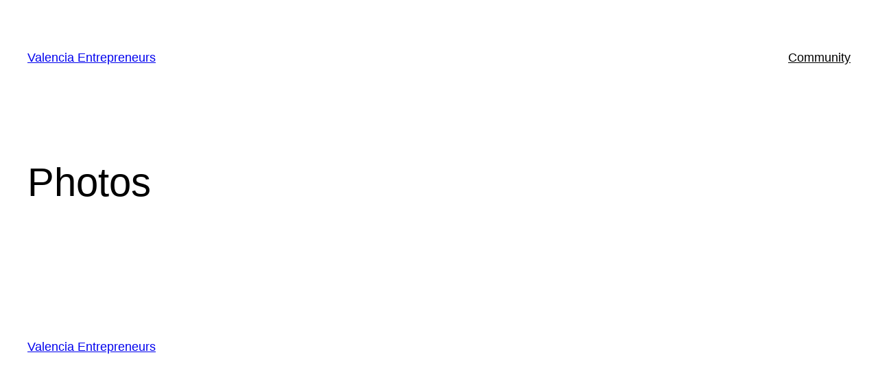

--- FILE ---
content_type: text/html; charset=utf-8
request_url: https://www.google.com/recaptcha/api2/anchor?ar=1&k=6Lcx3XkiAAAAAMYDjIfH2uhiJYd1X79PDen19WYy&co=aHR0cHM6Ly93d3cudmFsZW5jaWFlbnRyZXByZW5ldXJzLmNvbTo0NDM.&hl=en&v=PoyoqOPhxBO7pBk68S4YbpHZ&size=invisible&anchor-ms=20000&execute-ms=30000&cb=e9g5g7ysgcix
body_size: 48685
content:
<!DOCTYPE HTML><html dir="ltr" lang="en"><head><meta http-equiv="Content-Type" content="text/html; charset=UTF-8">
<meta http-equiv="X-UA-Compatible" content="IE=edge">
<title>reCAPTCHA</title>
<style type="text/css">
/* cyrillic-ext */
@font-face {
  font-family: 'Roboto';
  font-style: normal;
  font-weight: 400;
  font-stretch: 100%;
  src: url(//fonts.gstatic.com/s/roboto/v48/KFO7CnqEu92Fr1ME7kSn66aGLdTylUAMa3GUBHMdazTgWw.woff2) format('woff2');
  unicode-range: U+0460-052F, U+1C80-1C8A, U+20B4, U+2DE0-2DFF, U+A640-A69F, U+FE2E-FE2F;
}
/* cyrillic */
@font-face {
  font-family: 'Roboto';
  font-style: normal;
  font-weight: 400;
  font-stretch: 100%;
  src: url(//fonts.gstatic.com/s/roboto/v48/KFO7CnqEu92Fr1ME7kSn66aGLdTylUAMa3iUBHMdazTgWw.woff2) format('woff2');
  unicode-range: U+0301, U+0400-045F, U+0490-0491, U+04B0-04B1, U+2116;
}
/* greek-ext */
@font-face {
  font-family: 'Roboto';
  font-style: normal;
  font-weight: 400;
  font-stretch: 100%;
  src: url(//fonts.gstatic.com/s/roboto/v48/KFO7CnqEu92Fr1ME7kSn66aGLdTylUAMa3CUBHMdazTgWw.woff2) format('woff2');
  unicode-range: U+1F00-1FFF;
}
/* greek */
@font-face {
  font-family: 'Roboto';
  font-style: normal;
  font-weight: 400;
  font-stretch: 100%;
  src: url(//fonts.gstatic.com/s/roboto/v48/KFO7CnqEu92Fr1ME7kSn66aGLdTylUAMa3-UBHMdazTgWw.woff2) format('woff2');
  unicode-range: U+0370-0377, U+037A-037F, U+0384-038A, U+038C, U+038E-03A1, U+03A3-03FF;
}
/* math */
@font-face {
  font-family: 'Roboto';
  font-style: normal;
  font-weight: 400;
  font-stretch: 100%;
  src: url(//fonts.gstatic.com/s/roboto/v48/KFO7CnqEu92Fr1ME7kSn66aGLdTylUAMawCUBHMdazTgWw.woff2) format('woff2');
  unicode-range: U+0302-0303, U+0305, U+0307-0308, U+0310, U+0312, U+0315, U+031A, U+0326-0327, U+032C, U+032F-0330, U+0332-0333, U+0338, U+033A, U+0346, U+034D, U+0391-03A1, U+03A3-03A9, U+03B1-03C9, U+03D1, U+03D5-03D6, U+03F0-03F1, U+03F4-03F5, U+2016-2017, U+2034-2038, U+203C, U+2040, U+2043, U+2047, U+2050, U+2057, U+205F, U+2070-2071, U+2074-208E, U+2090-209C, U+20D0-20DC, U+20E1, U+20E5-20EF, U+2100-2112, U+2114-2115, U+2117-2121, U+2123-214F, U+2190, U+2192, U+2194-21AE, U+21B0-21E5, U+21F1-21F2, U+21F4-2211, U+2213-2214, U+2216-22FF, U+2308-230B, U+2310, U+2319, U+231C-2321, U+2336-237A, U+237C, U+2395, U+239B-23B7, U+23D0, U+23DC-23E1, U+2474-2475, U+25AF, U+25B3, U+25B7, U+25BD, U+25C1, U+25CA, U+25CC, U+25FB, U+266D-266F, U+27C0-27FF, U+2900-2AFF, U+2B0E-2B11, U+2B30-2B4C, U+2BFE, U+3030, U+FF5B, U+FF5D, U+1D400-1D7FF, U+1EE00-1EEFF;
}
/* symbols */
@font-face {
  font-family: 'Roboto';
  font-style: normal;
  font-weight: 400;
  font-stretch: 100%;
  src: url(//fonts.gstatic.com/s/roboto/v48/KFO7CnqEu92Fr1ME7kSn66aGLdTylUAMaxKUBHMdazTgWw.woff2) format('woff2');
  unicode-range: U+0001-000C, U+000E-001F, U+007F-009F, U+20DD-20E0, U+20E2-20E4, U+2150-218F, U+2190, U+2192, U+2194-2199, U+21AF, U+21E6-21F0, U+21F3, U+2218-2219, U+2299, U+22C4-22C6, U+2300-243F, U+2440-244A, U+2460-24FF, U+25A0-27BF, U+2800-28FF, U+2921-2922, U+2981, U+29BF, U+29EB, U+2B00-2BFF, U+4DC0-4DFF, U+FFF9-FFFB, U+10140-1018E, U+10190-1019C, U+101A0, U+101D0-101FD, U+102E0-102FB, U+10E60-10E7E, U+1D2C0-1D2D3, U+1D2E0-1D37F, U+1F000-1F0FF, U+1F100-1F1AD, U+1F1E6-1F1FF, U+1F30D-1F30F, U+1F315, U+1F31C, U+1F31E, U+1F320-1F32C, U+1F336, U+1F378, U+1F37D, U+1F382, U+1F393-1F39F, U+1F3A7-1F3A8, U+1F3AC-1F3AF, U+1F3C2, U+1F3C4-1F3C6, U+1F3CA-1F3CE, U+1F3D4-1F3E0, U+1F3ED, U+1F3F1-1F3F3, U+1F3F5-1F3F7, U+1F408, U+1F415, U+1F41F, U+1F426, U+1F43F, U+1F441-1F442, U+1F444, U+1F446-1F449, U+1F44C-1F44E, U+1F453, U+1F46A, U+1F47D, U+1F4A3, U+1F4B0, U+1F4B3, U+1F4B9, U+1F4BB, U+1F4BF, U+1F4C8-1F4CB, U+1F4D6, U+1F4DA, U+1F4DF, U+1F4E3-1F4E6, U+1F4EA-1F4ED, U+1F4F7, U+1F4F9-1F4FB, U+1F4FD-1F4FE, U+1F503, U+1F507-1F50B, U+1F50D, U+1F512-1F513, U+1F53E-1F54A, U+1F54F-1F5FA, U+1F610, U+1F650-1F67F, U+1F687, U+1F68D, U+1F691, U+1F694, U+1F698, U+1F6AD, U+1F6B2, U+1F6B9-1F6BA, U+1F6BC, U+1F6C6-1F6CF, U+1F6D3-1F6D7, U+1F6E0-1F6EA, U+1F6F0-1F6F3, U+1F6F7-1F6FC, U+1F700-1F7FF, U+1F800-1F80B, U+1F810-1F847, U+1F850-1F859, U+1F860-1F887, U+1F890-1F8AD, U+1F8B0-1F8BB, U+1F8C0-1F8C1, U+1F900-1F90B, U+1F93B, U+1F946, U+1F984, U+1F996, U+1F9E9, U+1FA00-1FA6F, U+1FA70-1FA7C, U+1FA80-1FA89, U+1FA8F-1FAC6, U+1FACE-1FADC, U+1FADF-1FAE9, U+1FAF0-1FAF8, U+1FB00-1FBFF;
}
/* vietnamese */
@font-face {
  font-family: 'Roboto';
  font-style: normal;
  font-weight: 400;
  font-stretch: 100%;
  src: url(//fonts.gstatic.com/s/roboto/v48/KFO7CnqEu92Fr1ME7kSn66aGLdTylUAMa3OUBHMdazTgWw.woff2) format('woff2');
  unicode-range: U+0102-0103, U+0110-0111, U+0128-0129, U+0168-0169, U+01A0-01A1, U+01AF-01B0, U+0300-0301, U+0303-0304, U+0308-0309, U+0323, U+0329, U+1EA0-1EF9, U+20AB;
}
/* latin-ext */
@font-face {
  font-family: 'Roboto';
  font-style: normal;
  font-weight: 400;
  font-stretch: 100%;
  src: url(//fonts.gstatic.com/s/roboto/v48/KFO7CnqEu92Fr1ME7kSn66aGLdTylUAMa3KUBHMdazTgWw.woff2) format('woff2');
  unicode-range: U+0100-02BA, U+02BD-02C5, U+02C7-02CC, U+02CE-02D7, U+02DD-02FF, U+0304, U+0308, U+0329, U+1D00-1DBF, U+1E00-1E9F, U+1EF2-1EFF, U+2020, U+20A0-20AB, U+20AD-20C0, U+2113, U+2C60-2C7F, U+A720-A7FF;
}
/* latin */
@font-face {
  font-family: 'Roboto';
  font-style: normal;
  font-weight: 400;
  font-stretch: 100%;
  src: url(//fonts.gstatic.com/s/roboto/v48/KFO7CnqEu92Fr1ME7kSn66aGLdTylUAMa3yUBHMdazQ.woff2) format('woff2');
  unicode-range: U+0000-00FF, U+0131, U+0152-0153, U+02BB-02BC, U+02C6, U+02DA, U+02DC, U+0304, U+0308, U+0329, U+2000-206F, U+20AC, U+2122, U+2191, U+2193, U+2212, U+2215, U+FEFF, U+FFFD;
}
/* cyrillic-ext */
@font-face {
  font-family: 'Roboto';
  font-style: normal;
  font-weight: 500;
  font-stretch: 100%;
  src: url(//fonts.gstatic.com/s/roboto/v48/KFO7CnqEu92Fr1ME7kSn66aGLdTylUAMa3GUBHMdazTgWw.woff2) format('woff2');
  unicode-range: U+0460-052F, U+1C80-1C8A, U+20B4, U+2DE0-2DFF, U+A640-A69F, U+FE2E-FE2F;
}
/* cyrillic */
@font-face {
  font-family: 'Roboto';
  font-style: normal;
  font-weight: 500;
  font-stretch: 100%;
  src: url(//fonts.gstatic.com/s/roboto/v48/KFO7CnqEu92Fr1ME7kSn66aGLdTylUAMa3iUBHMdazTgWw.woff2) format('woff2');
  unicode-range: U+0301, U+0400-045F, U+0490-0491, U+04B0-04B1, U+2116;
}
/* greek-ext */
@font-face {
  font-family: 'Roboto';
  font-style: normal;
  font-weight: 500;
  font-stretch: 100%;
  src: url(//fonts.gstatic.com/s/roboto/v48/KFO7CnqEu92Fr1ME7kSn66aGLdTylUAMa3CUBHMdazTgWw.woff2) format('woff2');
  unicode-range: U+1F00-1FFF;
}
/* greek */
@font-face {
  font-family: 'Roboto';
  font-style: normal;
  font-weight: 500;
  font-stretch: 100%;
  src: url(//fonts.gstatic.com/s/roboto/v48/KFO7CnqEu92Fr1ME7kSn66aGLdTylUAMa3-UBHMdazTgWw.woff2) format('woff2');
  unicode-range: U+0370-0377, U+037A-037F, U+0384-038A, U+038C, U+038E-03A1, U+03A3-03FF;
}
/* math */
@font-face {
  font-family: 'Roboto';
  font-style: normal;
  font-weight: 500;
  font-stretch: 100%;
  src: url(//fonts.gstatic.com/s/roboto/v48/KFO7CnqEu92Fr1ME7kSn66aGLdTylUAMawCUBHMdazTgWw.woff2) format('woff2');
  unicode-range: U+0302-0303, U+0305, U+0307-0308, U+0310, U+0312, U+0315, U+031A, U+0326-0327, U+032C, U+032F-0330, U+0332-0333, U+0338, U+033A, U+0346, U+034D, U+0391-03A1, U+03A3-03A9, U+03B1-03C9, U+03D1, U+03D5-03D6, U+03F0-03F1, U+03F4-03F5, U+2016-2017, U+2034-2038, U+203C, U+2040, U+2043, U+2047, U+2050, U+2057, U+205F, U+2070-2071, U+2074-208E, U+2090-209C, U+20D0-20DC, U+20E1, U+20E5-20EF, U+2100-2112, U+2114-2115, U+2117-2121, U+2123-214F, U+2190, U+2192, U+2194-21AE, U+21B0-21E5, U+21F1-21F2, U+21F4-2211, U+2213-2214, U+2216-22FF, U+2308-230B, U+2310, U+2319, U+231C-2321, U+2336-237A, U+237C, U+2395, U+239B-23B7, U+23D0, U+23DC-23E1, U+2474-2475, U+25AF, U+25B3, U+25B7, U+25BD, U+25C1, U+25CA, U+25CC, U+25FB, U+266D-266F, U+27C0-27FF, U+2900-2AFF, U+2B0E-2B11, U+2B30-2B4C, U+2BFE, U+3030, U+FF5B, U+FF5D, U+1D400-1D7FF, U+1EE00-1EEFF;
}
/* symbols */
@font-face {
  font-family: 'Roboto';
  font-style: normal;
  font-weight: 500;
  font-stretch: 100%;
  src: url(//fonts.gstatic.com/s/roboto/v48/KFO7CnqEu92Fr1ME7kSn66aGLdTylUAMaxKUBHMdazTgWw.woff2) format('woff2');
  unicode-range: U+0001-000C, U+000E-001F, U+007F-009F, U+20DD-20E0, U+20E2-20E4, U+2150-218F, U+2190, U+2192, U+2194-2199, U+21AF, U+21E6-21F0, U+21F3, U+2218-2219, U+2299, U+22C4-22C6, U+2300-243F, U+2440-244A, U+2460-24FF, U+25A0-27BF, U+2800-28FF, U+2921-2922, U+2981, U+29BF, U+29EB, U+2B00-2BFF, U+4DC0-4DFF, U+FFF9-FFFB, U+10140-1018E, U+10190-1019C, U+101A0, U+101D0-101FD, U+102E0-102FB, U+10E60-10E7E, U+1D2C0-1D2D3, U+1D2E0-1D37F, U+1F000-1F0FF, U+1F100-1F1AD, U+1F1E6-1F1FF, U+1F30D-1F30F, U+1F315, U+1F31C, U+1F31E, U+1F320-1F32C, U+1F336, U+1F378, U+1F37D, U+1F382, U+1F393-1F39F, U+1F3A7-1F3A8, U+1F3AC-1F3AF, U+1F3C2, U+1F3C4-1F3C6, U+1F3CA-1F3CE, U+1F3D4-1F3E0, U+1F3ED, U+1F3F1-1F3F3, U+1F3F5-1F3F7, U+1F408, U+1F415, U+1F41F, U+1F426, U+1F43F, U+1F441-1F442, U+1F444, U+1F446-1F449, U+1F44C-1F44E, U+1F453, U+1F46A, U+1F47D, U+1F4A3, U+1F4B0, U+1F4B3, U+1F4B9, U+1F4BB, U+1F4BF, U+1F4C8-1F4CB, U+1F4D6, U+1F4DA, U+1F4DF, U+1F4E3-1F4E6, U+1F4EA-1F4ED, U+1F4F7, U+1F4F9-1F4FB, U+1F4FD-1F4FE, U+1F503, U+1F507-1F50B, U+1F50D, U+1F512-1F513, U+1F53E-1F54A, U+1F54F-1F5FA, U+1F610, U+1F650-1F67F, U+1F687, U+1F68D, U+1F691, U+1F694, U+1F698, U+1F6AD, U+1F6B2, U+1F6B9-1F6BA, U+1F6BC, U+1F6C6-1F6CF, U+1F6D3-1F6D7, U+1F6E0-1F6EA, U+1F6F0-1F6F3, U+1F6F7-1F6FC, U+1F700-1F7FF, U+1F800-1F80B, U+1F810-1F847, U+1F850-1F859, U+1F860-1F887, U+1F890-1F8AD, U+1F8B0-1F8BB, U+1F8C0-1F8C1, U+1F900-1F90B, U+1F93B, U+1F946, U+1F984, U+1F996, U+1F9E9, U+1FA00-1FA6F, U+1FA70-1FA7C, U+1FA80-1FA89, U+1FA8F-1FAC6, U+1FACE-1FADC, U+1FADF-1FAE9, U+1FAF0-1FAF8, U+1FB00-1FBFF;
}
/* vietnamese */
@font-face {
  font-family: 'Roboto';
  font-style: normal;
  font-weight: 500;
  font-stretch: 100%;
  src: url(//fonts.gstatic.com/s/roboto/v48/KFO7CnqEu92Fr1ME7kSn66aGLdTylUAMa3OUBHMdazTgWw.woff2) format('woff2');
  unicode-range: U+0102-0103, U+0110-0111, U+0128-0129, U+0168-0169, U+01A0-01A1, U+01AF-01B0, U+0300-0301, U+0303-0304, U+0308-0309, U+0323, U+0329, U+1EA0-1EF9, U+20AB;
}
/* latin-ext */
@font-face {
  font-family: 'Roboto';
  font-style: normal;
  font-weight: 500;
  font-stretch: 100%;
  src: url(//fonts.gstatic.com/s/roboto/v48/KFO7CnqEu92Fr1ME7kSn66aGLdTylUAMa3KUBHMdazTgWw.woff2) format('woff2');
  unicode-range: U+0100-02BA, U+02BD-02C5, U+02C7-02CC, U+02CE-02D7, U+02DD-02FF, U+0304, U+0308, U+0329, U+1D00-1DBF, U+1E00-1E9F, U+1EF2-1EFF, U+2020, U+20A0-20AB, U+20AD-20C0, U+2113, U+2C60-2C7F, U+A720-A7FF;
}
/* latin */
@font-face {
  font-family: 'Roboto';
  font-style: normal;
  font-weight: 500;
  font-stretch: 100%;
  src: url(//fonts.gstatic.com/s/roboto/v48/KFO7CnqEu92Fr1ME7kSn66aGLdTylUAMa3yUBHMdazQ.woff2) format('woff2');
  unicode-range: U+0000-00FF, U+0131, U+0152-0153, U+02BB-02BC, U+02C6, U+02DA, U+02DC, U+0304, U+0308, U+0329, U+2000-206F, U+20AC, U+2122, U+2191, U+2193, U+2212, U+2215, U+FEFF, U+FFFD;
}
/* cyrillic-ext */
@font-face {
  font-family: 'Roboto';
  font-style: normal;
  font-weight: 900;
  font-stretch: 100%;
  src: url(//fonts.gstatic.com/s/roboto/v48/KFO7CnqEu92Fr1ME7kSn66aGLdTylUAMa3GUBHMdazTgWw.woff2) format('woff2');
  unicode-range: U+0460-052F, U+1C80-1C8A, U+20B4, U+2DE0-2DFF, U+A640-A69F, U+FE2E-FE2F;
}
/* cyrillic */
@font-face {
  font-family: 'Roboto';
  font-style: normal;
  font-weight: 900;
  font-stretch: 100%;
  src: url(//fonts.gstatic.com/s/roboto/v48/KFO7CnqEu92Fr1ME7kSn66aGLdTylUAMa3iUBHMdazTgWw.woff2) format('woff2');
  unicode-range: U+0301, U+0400-045F, U+0490-0491, U+04B0-04B1, U+2116;
}
/* greek-ext */
@font-face {
  font-family: 'Roboto';
  font-style: normal;
  font-weight: 900;
  font-stretch: 100%;
  src: url(//fonts.gstatic.com/s/roboto/v48/KFO7CnqEu92Fr1ME7kSn66aGLdTylUAMa3CUBHMdazTgWw.woff2) format('woff2');
  unicode-range: U+1F00-1FFF;
}
/* greek */
@font-face {
  font-family: 'Roboto';
  font-style: normal;
  font-weight: 900;
  font-stretch: 100%;
  src: url(//fonts.gstatic.com/s/roboto/v48/KFO7CnqEu92Fr1ME7kSn66aGLdTylUAMa3-UBHMdazTgWw.woff2) format('woff2');
  unicode-range: U+0370-0377, U+037A-037F, U+0384-038A, U+038C, U+038E-03A1, U+03A3-03FF;
}
/* math */
@font-face {
  font-family: 'Roboto';
  font-style: normal;
  font-weight: 900;
  font-stretch: 100%;
  src: url(//fonts.gstatic.com/s/roboto/v48/KFO7CnqEu92Fr1ME7kSn66aGLdTylUAMawCUBHMdazTgWw.woff2) format('woff2');
  unicode-range: U+0302-0303, U+0305, U+0307-0308, U+0310, U+0312, U+0315, U+031A, U+0326-0327, U+032C, U+032F-0330, U+0332-0333, U+0338, U+033A, U+0346, U+034D, U+0391-03A1, U+03A3-03A9, U+03B1-03C9, U+03D1, U+03D5-03D6, U+03F0-03F1, U+03F4-03F5, U+2016-2017, U+2034-2038, U+203C, U+2040, U+2043, U+2047, U+2050, U+2057, U+205F, U+2070-2071, U+2074-208E, U+2090-209C, U+20D0-20DC, U+20E1, U+20E5-20EF, U+2100-2112, U+2114-2115, U+2117-2121, U+2123-214F, U+2190, U+2192, U+2194-21AE, U+21B0-21E5, U+21F1-21F2, U+21F4-2211, U+2213-2214, U+2216-22FF, U+2308-230B, U+2310, U+2319, U+231C-2321, U+2336-237A, U+237C, U+2395, U+239B-23B7, U+23D0, U+23DC-23E1, U+2474-2475, U+25AF, U+25B3, U+25B7, U+25BD, U+25C1, U+25CA, U+25CC, U+25FB, U+266D-266F, U+27C0-27FF, U+2900-2AFF, U+2B0E-2B11, U+2B30-2B4C, U+2BFE, U+3030, U+FF5B, U+FF5D, U+1D400-1D7FF, U+1EE00-1EEFF;
}
/* symbols */
@font-face {
  font-family: 'Roboto';
  font-style: normal;
  font-weight: 900;
  font-stretch: 100%;
  src: url(//fonts.gstatic.com/s/roboto/v48/KFO7CnqEu92Fr1ME7kSn66aGLdTylUAMaxKUBHMdazTgWw.woff2) format('woff2');
  unicode-range: U+0001-000C, U+000E-001F, U+007F-009F, U+20DD-20E0, U+20E2-20E4, U+2150-218F, U+2190, U+2192, U+2194-2199, U+21AF, U+21E6-21F0, U+21F3, U+2218-2219, U+2299, U+22C4-22C6, U+2300-243F, U+2440-244A, U+2460-24FF, U+25A0-27BF, U+2800-28FF, U+2921-2922, U+2981, U+29BF, U+29EB, U+2B00-2BFF, U+4DC0-4DFF, U+FFF9-FFFB, U+10140-1018E, U+10190-1019C, U+101A0, U+101D0-101FD, U+102E0-102FB, U+10E60-10E7E, U+1D2C0-1D2D3, U+1D2E0-1D37F, U+1F000-1F0FF, U+1F100-1F1AD, U+1F1E6-1F1FF, U+1F30D-1F30F, U+1F315, U+1F31C, U+1F31E, U+1F320-1F32C, U+1F336, U+1F378, U+1F37D, U+1F382, U+1F393-1F39F, U+1F3A7-1F3A8, U+1F3AC-1F3AF, U+1F3C2, U+1F3C4-1F3C6, U+1F3CA-1F3CE, U+1F3D4-1F3E0, U+1F3ED, U+1F3F1-1F3F3, U+1F3F5-1F3F7, U+1F408, U+1F415, U+1F41F, U+1F426, U+1F43F, U+1F441-1F442, U+1F444, U+1F446-1F449, U+1F44C-1F44E, U+1F453, U+1F46A, U+1F47D, U+1F4A3, U+1F4B0, U+1F4B3, U+1F4B9, U+1F4BB, U+1F4BF, U+1F4C8-1F4CB, U+1F4D6, U+1F4DA, U+1F4DF, U+1F4E3-1F4E6, U+1F4EA-1F4ED, U+1F4F7, U+1F4F9-1F4FB, U+1F4FD-1F4FE, U+1F503, U+1F507-1F50B, U+1F50D, U+1F512-1F513, U+1F53E-1F54A, U+1F54F-1F5FA, U+1F610, U+1F650-1F67F, U+1F687, U+1F68D, U+1F691, U+1F694, U+1F698, U+1F6AD, U+1F6B2, U+1F6B9-1F6BA, U+1F6BC, U+1F6C6-1F6CF, U+1F6D3-1F6D7, U+1F6E0-1F6EA, U+1F6F0-1F6F3, U+1F6F7-1F6FC, U+1F700-1F7FF, U+1F800-1F80B, U+1F810-1F847, U+1F850-1F859, U+1F860-1F887, U+1F890-1F8AD, U+1F8B0-1F8BB, U+1F8C0-1F8C1, U+1F900-1F90B, U+1F93B, U+1F946, U+1F984, U+1F996, U+1F9E9, U+1FA00-1FA6F, U+1FA70-1FA7C, U+1FA80-1FA89, U+1FA8F-1FAC6, U+1FACE-1FADC, U+1FADF-1FAE9, U+1FAF0-1FAF8, U+1FB00-1FBFF;
}
/* vietnamese */
@font-face {
  font-family: 'Roboto';
  font-style: normal;
  font-weight: 900;
  font-stretch: 100%;
  src: url(//fonts.gstatic.com/s/roboto/v48/KFO7CnqEu92Fr1ME7kSn66aGLdTylUAMa3OUBHMdazTgWw.woff2) format('woff2');
  unicode-range: U+0102-0103, U+0110-0111, U+0128-0129, U+0168-0169, U+01A0-01A1, U+01AF-01B0, U+0300-0301, U+0303-0304, U+0308-0309, U+0323, U+0329, U+1EA0-1EF9, U+20AB;
}
/* latin-ext */
@font-face {
  font-family: 'Roboto';
  font-style: normal;
  font-weight: 900;
  font-stretch: 100%;
  src: url(//fonts.gstatic.com/s/roboto/v48/KFO7CnqEu92Fr1ME7kSn66aGLdTylUAMa3KUBHMdazTgWw.woff2) format('woff2');
  unicode-range: U+0100-02BA, U+02BD-02C5, U+02C7-02CC, U+02CE-02D7, U+02DD-02FF, U+0304, U+0308, U+0329, U+1D00-1DBF, U+1E00-1E9F, U+1EF2-1EFF, U+2020, U+20A0-20AB, U+20AD-20C0, U+2113, U+2C60-2C7F, U+A720-A7FF;
}
/* latin */
@font-face {
  font-family: 'Roboto';
  font-style: normal;
  font-weight: 900;
  font-stretch: 100%;
  src: url(//fonts.gstatic.com/s/roboto/v48/KFO7CnqEu92Fr1ME7kSn66aGLdTylUAMa3yUBHMdazQ.woff2) format('woff2');
  unicode-range: U+0000-00FF, U+0131, U+0152-0153, U+02BB-02BC, U+02C6, U+02DA, U+02DC, U+0304, U+0308, U+0329, U+2000-206F, U+20AC, U+2122, U+2191, U+2193, U+2212, U+2215, U+FEFF, U+FFFD;
}

</style>
<link rel="stylesheet" type="text/css" href="https://www.gstatic.com/recaptcha/releases/PoyoqOPhxBO7pBk68S4YbpHZ/styles__ltr.css">
<script nonce="qf9Rx0567PdRq3jDvqQcFQ" type="text/javascript">window['__recaptcha_api'] = 'https://www.google.com/recaptcha/api2/';</script>
<script type="text/javascript" src="https://www.gstatic.com/recaptcha/releases/PoyoqOPhxBO7pBk68S4YbpHZ/recaptcha__en.js" nonce="qf9Rx0567PdRq3jDvqQcFQ">
      
    </script></head>
<body><div id="rc-anchor-alert" class="rc-anchor-alert"></div>
<input type="hidden" id="recaptcha-token" value="[base64]">
<script type="text/javascript" nonce="qf9Rx0567PdRq3jDvqQcFQ">
      recaptcha.anchor.Main.init("[\x22ainput\x22,[\x22bgdata\x22,\x22\x22,\[base64]/[base64]/[base64]/ZyhXLGgpOnEoW04sMjEsbF0sVywwKSxoKSxmYWxzZSxmYWxzZSl9Y2F0Y2goayl7RygzNTgsVyk/[base64]/[base64]/[base64]/[base64]/[base64]/[base64]/[base64]/bmV3IEJbT10oRFswXSk6dz09Mj9uZXcgQltPXShEWzBdLERbMV0pOnc9PTM/bmV3IEJbT10oRFswXSxEWzFdLERbMl0pOnc9PTQ/[base64]/[base64]/[base64]/[base64]/[base64]\\u003d\x22,\[base64]\\u003d\x22,\x22Dn1Gw63Cr1NyVsK6QMOtfcKzN8KwYWPCuBTDjMOIHcKUKgTChWzDlcKJBcOhw7dpZcKcXcK1w5nCpMOwwqoBe8OAwq/[base64]/[base64]/H8OnwpLDhcO7w5AiwoVSw7g9LjnChcKOJcKOLMONQnDDpknDuMKfw6zDsUIfwq5Pw4vDqcOZwqhmwqHCscKoRcKlecKxIcKLaUnDgVNawrLDrWtHbTTCtcOgYn9TAsORMMKiw5JFXXvDn8KGO8OXQTfDkVXCgsKTw4LCtG1/[base64]/CrcO7w7XDncOlT8Knw5Qtw6taBsKdw6AFwpzDhiErX1opw4RDwqpSJhl5ScOSwobCg8KAw57CmSDDiRIkJMO9ecOCQMOLw4nCmMOTcS3Do2NYKyvDs8OWC8OuL0AVaMO/P1bDi8OQDsKUwqbCosOIJcKYw6LDhXTDkibCim/CuMOdw7XDvMKgM2M4HXtsMwzClMO5w5HCsMKEwpzDtcOLTsK7FyliM2MqwpwFU8ObIhHDl8KBwokOw6vChFAXwqXCt8K/wpvCmjvDn8OYw5fDscO9wo9ewpdsE8K7wo7DmMKYB8O/OMOUwo/CosO0MnnCuDzDlG3CoMOFw6pXGkpkK8O3wqwNLsKCwrzDpsOWfDzDi8OVTcOBwoPCpsKGQsKTDSgMVxLCl8OneMK1e0xpw6nCmSk+PsOrGDBywovDicOqYWHCj8KRw5R1N8KZfMO3woZHw4p/bcOlw4cDPDBWcQ1ONgbCpsKGN8KvDnXDtcKqAcKvZiUowrTCnsO2f8OBdCnDvcOrw488HsKSw5BRw4YPdTxBG8OuFHbDsyLCncOiH8OHLx/CicOEwppVwqgLwoXDnMOswp/CulUqw4MQwpkUaMOyCMOjexghCcKLw5XCpQh/SkzDpcK7U2hWKMK2fjMSw6x7eVTDucK5ccKFZwzDik3CmWwwCMOQwrgoczY0KnnDhcK5K0fCp8Ogwo5BC8KKwqTDisO5U8OhcMKXwq/ClMK7w47DrxFnw6TDiMK9csKLb8KeYcKDCUnCrEbDr8OhPMOJORYnwqVBw6nDvxbCulsnMMKAIH7CrXkpwp8fHm3DtiHCjnvCqnHDm8Kaw6vDqMOfwrjCkhTDpUXDlMOhwoJyB8KcwoIaw6jCs2NlwqALFifDuETDrcKhwp8HNG3ClS3DvsK0aG/DhmAoJgAUwr8wP8Kuw73CjMOBSsK/MhdwWgAawrZtw7jClMK5P303a8KAw5Mlw5lAbEAjPlnDqcK7cQs/WiTCnsORw5zDoE/CiMOXQjJ9XDfDvcOzAQnCv8Kswp/[base64]/CjsOCwp7DjsOlwrMhGFXCqHTDg8OdSmXDoMOmw43DgTvCvG/Ct8Klw54kY8OUD8O3w4HCt3XDnwpYw5zDvsKJb8KuwobDosOYwqckPMOvwonCosOqOsO1wpBYNMOWaRrDjMKiwpPDgTkfwqXDvcKMe1zDvnXDpcKpw6Rrw5t6P8KBw4hIW8OyZkrDmMKiH0vCq2vDhVx/b8OZcHTDjFzCrxTCi3zCgn3CgDkFZ8OWEcKDwqXDgcO2wqbDvDvCmRLCvmbDhcKjw6FbbyDDq2bDmUrCs8KMHsKqw7h5wp1zAsKdcV9/[base64]/[base64]/TMKDwrzDoXVFH8KpwrUFw4sIL1jCoFt6VWwNHjvCmkpJZybDui7Dm1EYw4HDilp4w5bCs8KPVVBjwobCiMKKw7Jkw68+w5p1W8O4wqHDtCfDpF7DplUdw6TDtmjDgcO+wpcqw7psYcKGwpLDj8OOw4Bdwppbw7bDsk/DgRhCX2rCsMOLw5zChsK6NsOawrzDmXvDh8O4T8KMAXkqw4vCq8OQIFAuZcKTXSsowrohwrxawoEZSMOxN3vCh8KYw5QqZsKgcDdQw6I4wrXDvDhPZ8KjL2jCpcOeFkrCh8KUCxJuwqUaw74gIMKvwqnCm8KxfMOWcCggw7DDtsO3w4glPMKkwpEJw5/Dgzxfc8OTeQLDisOqbhrDkzTDt3LCrcOqwpvDuMKoJgbCosONIjEjwp0EJxouwqIfT0TDnBXDqAJyaMOwQ8Kgw6PDpXXCqsKOw7XDvAXDqXXCqwXCmcKJwokzw7kmORkJGMKFw5TCgm/CpMKPwrbCizoNLE8DFgrCmXALw4HDsDo9w4FyJQfCncOpw73ChsOmR3bDuyjCvsKwOMOKEV0Lwp/DrsOTwqLCslAxGMOyJ8OfwpnCuk3CpCDDo3zChT3DiAh2FsKIClV+ZBMwwpcfaMOSw6x4asKibh0OdXfCnyvCisKyDQHCmSIkF8K5AUTDssOiC2rDmsOWT8OaBwg/w5rDhcO9Y2/[base64]/DvMK3wrw5w710wqDCsGJDY8KPP8K6UVvCnHQUwojDsMO8wr10wrsAVMOUw5QDw6kpwpgHacKUw6rCosKFFsO3LUnDjCtCwpvCmRrDo8K1w5USEsKjw5/Cg0sdHFTCqxh/ElDDr05Hw7PCr8OTw5d1bihJBsOAwqXCmsOoTMKewp1xw7ASPMOXwqgjFsKWVkwkCzBLwpTCucOawqzCsMOcFBwpwqEIUMKSdFDCi3TDpcKBwpATVn06wpZTw5l2DcO/NMOcw7IoUn5NZxnCssO2acOIQcKMGMKgw4I4wqkLwonDicK4w74ifDTCtcKnwow1P0HDjcO4w4LCr8Otw6J7wrNgSnbDglbDtRnCrcKEw5fCnj5cbcK1wqzDvTxAADnCkQoAwo9EEsKocltXaH7DiUJYw44HwrPDkhTDh3EYwpJQDFPCsWDCrMOCwqx/SUDCkcKswpXCpsKkw5s/UsKhThfCi8KNKVtAwqBPfT4xGMOMP8ORAGDDmikbYWPCrmprw45NZTrDmMO/CsOzwp/DhU7CqMOew4TCoMKfFxUpwpDClMKpw6BPwrhsCsKvD8OtKMOcw6ZwwrbDizvCr8OgOSjCr3fCisKDaBfDssOKRsO9w5rCr8KzwpQiwqkHaFLDssK8MTtBw4/CjyzCowPDm0kuTh9dwqrCpV8SIErDrGTDtsOfSAt0w4V7My5nasKZYsK/YHPCqiLDuMOQwrR8wrUecXZMw4oEw7jCgB3Cu0wmPcOvekwFwr8TPcKbNsK9w5rChzVOwrVRw6zCrXPCun/DhsOiC1nDtmPCgXRXw6gLejfDgMK7woAzCsOlwrnDiDLCkGPCghNTAMOZVMOFU8OOQQIbGWdowrUxw5bDhAM1PMOwwrbCs8OzwoY0fMO2G8Kxw4kDw5cxLsKGwr3DjRLDhzHCqMOeSRrCt8KUIMOjwq3CtU4dGGDDhCHCvcOJw6pROcOXA8K3wrBzw7Fsa0/Ci8OaFMKpFysCw5HDi1Z4w5p7d1vChx5cwrxywpIkw6dWf2XCiHXCjsOlwqDDp8Ozw6jCvR/CpsKywrlrw6pPwpUFesKMZ8OhRcKySzzDjsOtw5vDlEXCkMKtwoB/worCly3DjcK2woTCrsOWwpjChMK5dsKyKMO3QWgSwqUdw5x3K1HCqlPChT3CrsOsw5kITMOhVTEcwpdHCcORJ1Mcwp3ClsObw4XCu8KSw4AoSMOnwr/Dlx3Dj8OKAsOhPyrDocOFfybCi8Kcw4xywqjCucO7wrckMhnCscKIUTw0woHCsiJMw4jDsQdYV1N5w5ZNwp5hRsOeD1vCqV/Dm8O5wr3CoC9Bw7jCg8KjwoLCoMKdXsODQFTCucK/wrbCscOEw5BpwoPCoyZfRnFIwoHDhsOjAVoiPMKDwqdgUF/Ds8OdKmrDt0Rzwoxsw5V+w5ASNC8Sw7LDs8KTTCDDugkwwrvCuhByV8KJw6bCrcKHw7lKw6daU8O5KFnCoRTDiEsfPsKZwrElw6zDgCl+w4piSMK3w5bDvcKPLgrDh3NwwrvCn2tKw6lNRFfDpibCt8Kqw7fCp2XDhB7DhgtgTsK3wrzCrMKxw4/CvSAgw5jDmMOcLCfClsKkw4nCrcOadDELwpPCjC01PEshw5/DmMOewqTCmWxscVrDpQbCmsK2IcKeAVUiwrDDtcOmVcKjwrt0wqlBw6vDnxHClWkxYhnDpMK5JsKqw7AWw5rDjVTDjVwxw67CkWXCpsO2AV4UIiQZTWjCkSJ6wqDDjjbDhMOKw5HCtyTDksOcOcKDw5vDg8KWGMOsdmDDkHE/JsOfeGfCtMK0TcK0AMKvw4LCg8KNw40RwrvCuVfCsjBwXVcfd0jDpVrDosOYf8Orw6bChMKQw6fCksOwwr1bVEYJIkd2RileesOSwojDmgnDi1Fjwol5w6zChMOsw4QewqDCqMKpR1NGw6w8MsK/ZBLCpcOuAsKDOm9iw6/[base64]/w6RGAwstIDnCm8KBZT3ClcKwTsK5TcOTwrAXUcKgTkQ/w5XDtDTDtigCw6M/cR9gw5lGwqrDjXnDnxMoKlIow5nDg8OXwrQRwp44LsKvwoQiwpDCoMORw7TDmibDn8OIw7PChkMMOhrCjsOcw6VjX8O1w6ZFw5TCvihWwrFTSmQ/OMOfwq1jwo7Co8KGw7FgdcK8IcO+X8KSEUxrw6UPw6TCssOPw7LCr1zCvxhoYGgXw4TCiRQZw4p9NsKowp9aZ8OQCTlbW14sDcK5wqXCjykIJ8KMw5IjSsOLX8Kzwo/Dk3M/w5LCtMKFwrtMw5cjd8Oiwr7CsgzCi8OJwp3DuMOQA8KCcSfDnlTCmz7DicOawr7Cp8OiwpdUwqsuw6rDvk3CusO4wo3Ci0nDqcK5K18cwqUJwpltU8Kuw6UZXsKLwrfDkTbDtyTDlHICwpBswpTDpEnDncKhfMKJwq/[base64]/Dr8KDw7fDvl3DgCvDu8Odw7dPVzFnw6sjwrDDtsKew7IBwqLCkSM6worCk8ORIgZswpNuwrcmw7omwpETAcOHw6hPVkA4EUjCnkQ0H1cAwrrCgltkJkzDhjDDh8O9AMO0bQ7Ch3hTOsKuwr/CgSILw43CuATCnMOCc8K1FW4DAcOVwpYRw5BGN8KyGcK1YCDCr8OEFkoXw4PCuz1qI8OAw6XChMOPwpHDqcKkw6xew78Swr4Nw7Rqw4/[base64]/dV1Cw5cOKjYcZz3DslQPw4LDv8KBw47CpMOCcsOiOsOcw4dvwqBybXHCiT8ePXUZwrvDrgoHw4HDqsK9w7kSUwpzwqvCnMK6Yn/CucKeL8O9BiLDq2c6DhzDpcO/T29/TsKzHynDh8KdMMKRUQjDqk4yw7rDicO5McODwovDhibCocKqYGXCpWV3w7t2wqNGwqV4LsO/P0FQc2Yew50neR/DncKlbMODwpDDt8KzwoZ2G3fDplrDrX9efgfDj8OeN8KKwocWS8Ohd8KUGMKTwrsVChQ7R0DClMKXw5lpwovCn8Kow580woVhwpleEMK2wpA2AMKcwpcYWW/Dt0Z4LzfCkGbCgB47w53CvDjDs8K5w4/CthAWasKKWHIZdsKlQMOlwpHCksOww7Ugw6zCmsO4VmXDsGZpwqPDoXhXf8KYwq0FwpfCmQ7DnkF1RGRlw4LCmcKdw4J4wp55w5/DjsKPQBvDp8KYwrwxw4wVS8KDSxHCnsOBwpXCksOYwqHDpyYsw7jDkRUkwrgMXRzCgcK1JTNEAiM7M8OwRMOjQlx9OcKow4fDumktwoQmAXrDomlSwrzCmXbDgcOYcxZjw5LCgnhRwrPCqwRZQSPDhgvCmx3Ct8OQw7vDqsOVdGbDhQDDisOjCDtSw7XCs39Fwr0/SMKjKMOwbz5BwqofUsKYAmo6wqsGwp/DmMKNOMOHZRvCmS3Cj3fDi1HDgsOqw43DqsOVwrNICMOFPApOek0vPQbCnGPCnC/[base64]/[base64]/e8K+PBUpEVbDmMOvP018EkU2wqhCw40EBcOzw4Bsw5PDtmNEbXjCksKLwoUlwp0mGg08w6HDjsKUGsKfaCDDvMO9w7fChcKKw4vDpMKowoHChQrDncKJwr0HwqfDjcKXEHDCtA9WbMKEwrbDm8ONwoouw6tPcMOLw5F/GsKlRMOFwrvDgjEOwpTDicKHCcKSwqNLWm5LwqIww7/Ci8OTw7jCiA7ChMKhMTfDjMO3w5HDn0cVw4BywrJtCMOMw7YkwoHCiyMfeiFYwq/DnEnCvHgjw4Ivwr7DjcKwC8K9wp0Cw7lyUcOWw6FnwpwLw4HDjlbCjsKNw555BSZhwptfHwPCkW/Di1FAKwN4w5wXHWsEwqA5O8OZXMKmwoHDj0PDj8K1wr7Dm8Kuwpx5XQvCswJLwrEZMMOywq3DpVUiATvCn8KGDsKzdRoCw6jCi33Cm0x4wo1Kw7HCocO6F2psfEMOX8O/[base64]/CgMOFw5/DtcKTNGEpSsOGwonCozPCssOXFXcFw5wkwofChkXDrCM8V8OFw4bCgMOZEn3Dm8Kkbj/[base64]/wrknw6YsO2vDpsOxa8Ogwr3CtMOHwrILwphQZDAnURBABlPCozM1U8Oswq/CviMvFQTDnTACdcKuwqjDoMKXdsOEw4xXw5oAwrfCojJiw4RUCA5KfyNaF8OiFcKDwqY4w7rDo8Ktw7oMKsKOwoIcLMKvw4NwJw0BwrM9w5fCiMOTF8OqwrXDisOCw6bCpMONeHArDCjCuTh/[base64]/CvzJFw7fClMKgwqgCwrFrw7w8wrc5aMKEwrXCj8O7w5wpDBJmcsKLUETCksKhXcKjw7htw5cdw5sNXEg/w6XCtMOkw6LCsk0Aw7khwoFVw4Rzw4/CmBHDvxPCqMKEERPCisOhI1bDt8KEbDfDtcOrM2dsfy9iwq7Dmk45wrQZwrRjw7ZZw65SMSjCknwVHcOfw7/CscOOeMOpfxDDoVkgw7k9w4jCnMO2dBl8w5zDm8OsEmzDhsKsw43CtnbDu8Kuwp8VP8Kxw4pbZHzDt8KXw4TDhz7CjA7DkMOLAFjCssOfX3DDvcKSw5YdwrHDnCxEwpTDpl3Cuh/Dl8OLw7DDr0I+wqHDj8Kewq7DulDCssKow4XDqMOXd8K0Fx4PBsOnWkofEnokw51vwpjCqz/ClXrChcOeURjCug3CnMOGVcK7worCvMKqw7Qiw47Cu1DCtlppe0oew6TDkRnDisOtw7XCq8KGacOVw4gaJ1dUwrV1QUF1UxppH8KtGwvDtMOKNCAlw5M2w7/DgcOOSMKeTGXCumpBwrARPEvDrVwFSMKMwqHDr2jCkGpkWsO0eSV/wpTDr2kCw5ovR8K8wrnCmcOhJMOTw6fCpFPDoDNow6lxwrDDp8O1wrZvA8Kxw4rDg8Krw6YwKsKFasOlJ33CkTnCosKow4VyR8O6bsK2w6cHIcKFw5/CqAYywqXDtC3DnEE6HzkRwrp1asKaw53CvEzCk8KAwqnDlgQoF8OfT8KfF3bDkxXChTIWWQrDsVBFMMO/[base64]/wqbDvEcoHMOiUW4ZNMO3FSXCvMObe8KDR8K9KFbCnyXCn8KlJXo/TwZZwoYyVgFCw5rCuy3ClhHDiCXCnCgqMsOmHjIHw4Zqw4vDicK3w4bDjsKTbTlZw57Dni5Yw70jah5kfRbCiUPClFPCl8O6wqI+w4TDt8O/w7tMPyg4EMOEw73ClwDDm03CkcO/M8KhwqHCikbCu8KTY8Kvw6kNARB1IMO2w7t1diHDjcO4UcKVw6DDmTc7XC7Dtz8Twolsw4nDh1XCrAEfwqXDscK+w60Xwq/Do149OcOpX00bw59XFMK5YgvCs8KSJifDg1MzwrVqRcKDBsOuwpg/asKkDQPCnG4Kw6Ujw6gtTzZqesKBQ8Kmwot3RsKMb8O1RmB2wo/DgkTClcOOwqZANm04bxM7w6vDkcOzw5LCncOqWkLDpURHSMK+wpwiRcOBw6PChRY9w7vCqcKvFSNdwpspVsO1C8KUwqlSdGbDsXleRcO3GAbCp8KHHsKZSHHCg2rDkMOVJD5Ww4t1wo/CpxHCmQjCoTrCtsOVwq7CjMODOMOzw7IdEcOrw69Iwr9SccKyNHDCqSgZwqzDmMKAw4XDs23CrEbCsCgYKMOrZsKgVjzDjMOBw79Ww6M/fCPCkTzCn8OywpbCssOVwq7DusOAwqnCq1rDogQsEzfCoABhw6bDosOXNDoAHlYow7TCvsO2woAoU8KvHsONAE1HwoTDrcOQw5vCtMKtSR7CvsKEw7plw4HCgREdDcK6w4IxH0bDqcK1CMKkZArCtTohFx5GVMOwW8KpwpoWFcO8wp/CpB5Cw6nDuMKFw7nDo8KEwrPCl8KBd8KFecOCw6dUccKPw5leM8K4w4rChsKEXMOewoMwM8KswplLwpvCkcKCJcObBn/Dmzo1JMK+w5kRw6Rbw6xEwrtywqDCgDJzQcKxGMOpwpwDw5DDlMO2CcKeRS3DusKJw7DDicO0w70GOsOYw5rDnRBdHcOcwrF7Sy5ELMOrwolyPShEwq81wpJBwovDjcK5w6tWwrJmw4jCvXlRXMKjwqbCmsKDw6XCjAHCtcKTakwjw6ZiLcKkwrAMKH/[base64]/[base64]/[base64]/DmsK4w4URMWUZGcKnw5fDvMOow6vDscOYwpvCo1clcMOBw4V/w4jDisKCA1JwwoXDqkg/[base64]/[base64]/Ds8Kjw63CqkfCksOLFxEzWU3DjMKiw5bDjsKJQ8OVA8KKw6DCgWnDj8K2OxLCgcKMA8O9wqTDp8OPaAHCh2/Dk3HDo8OBYcOpNcOZS8Ogw5QjK8OPw7zCpsO9YnTCoi4gw7TCsG8lw5FRwozCvcODw7QRPsK1wr3DtRHCrXvDtMOXcWB9YMKqw5rDn8K9SlhBw4rDlMKww4VlM8Oew6bDvlhJw6HDmQ8XworDlzIYwqBWHsKLwoQlw4lYVcOhZkXClCpNJ8K/wq/Cp8O1w5vDkMOAw5BmQRHCg8OOwrfChRdve8Obw7FZTcOGw719TsObw4fDgQpnw7NwwonCmTl2f8OQwpbDgMO5KcKOwpfDlcKiQ8KtwrvCsRR+HUI5VhXChcO0w4hlMMKmNhxMwrLDtmXDuRjDtmAcZcKzwoweUsKUwqs9w7PDhMOYG1vCsMKJV2TDpW/CsMOnK8ONw4vCl3gxwpHCpcONw7HCh8OpwpLChFkeRcOwOXR6w5PCrcKlwoTDlsOOw4DDmMKkwoAxw6p1UsKhw7TCiTUwdUQNw7QnWcK4wp3DksK/w7F7wqXCm8KTacOswonDsMOFFnDCmcKewr05wo0twowFJ3sowqkwDm0ee8KmSSzCs1I5NCNXw5bDncKcasObBMKLwr8Gw751wrHChMK5wrfCrsKREQnDrnbDmDZQWyrCoMKjwptgRj96w7HCg1V1wrnCisKzCMOowrUbwqFdwpBwwq11wrXDkhTCvH7DqT/DmwDCvTdYJsOfK8KiclnDgBLDli4OCsK4wovCrMKOw5IUWsOnKsOpwpHCuMKuNGXDmcODwqYTwq1dw5PCssOLMH/CkcKYVMOtw4DCncOOw7kSwrwUPwfDpsKbdVDCjjbChWg9fBhffMOAwrXCk0VUKGTDoMKiL8OHPsOXECszShkwDQ/Cl0fDicKrw5rDncKRwrNuwqLDsjPCnCvCnzfCrMOKw43CssO9wqQ+wpEDEzpVM19Sw5rDgXDDsyrClQHCv8KIDwFjWk9uwrYdwqdyYcKCw5RUeGDCgcKTw6LCgMK8bcOxR8KFw6XClcKVwpfDrwfCj8Odw77Cj8KzQUYbwo3CosO7wq/CgSxiw4jCh8K5w6jCjj8uw44yOcKBfRfCjsKZw50Ma8OlD1jDg2J5KkR8ZcKHw5oGCyDDiyzCs3hgI21cFhHDjsKqw5/DolPChTdwSgBnwpElFnAowrbCncKBwodcw51Xw4/DvsKewoMnw4MWwoDDjA7CtzrCm8KJwofDqjPCvmzDnsKfwrslwoUDwrVbLcOWwrHDpDVbU8K0wpY+TsOSJMOnTsKrdyddGsKFKsKSQ30lcHdlw5hMw6nCkUZibMO4WB0Fw6QvDnDCuj/DgsOtwrkgwpDCsMKpwqnDkVfDimcxwroHecO5w69vw6HDosOsTMKuw7jCvCQmw5wUNcOTw6gjZ1sUw6/DpMKPJ8ODw4A6GiLCnMK7VcK1w5LDv8O2w7Z8V8OSwoLCpMKEV8KcRw7DisKrwqnCqBrDuBrClMKOwoLCo8K3d8O+wp3CocO/NnrCkE3DiTHDmsOWwoYdwpnDuxUyw7FnwrdSGcKjwpHCqQXDusKKP8ObJz1BCcKPGA7CvsOJEiY3BMKcL8KJwpdowpLCjTJDH8KdwodtbTvDgMKfw63DhsKYwrdiw7LCvU4rAcKZw6Vqfj/[base64]/[base64]/DjTzDrMOaYsKQNMKoADJxw6LCjlbCs8O2OMK+McKGEzR2ccKLWMKwWCvDvllQBMKqwq3DqcOPw77CvGUnw6Mpw7EEw55Zwp3CvTTDmz8hwojDnwnCr8OOYB4Cw5pdwqI3wq8NO8KAwrI1E8KXwoPChsKjfMKFcQh/[base64]/CtsK2H8KOEQfDrSzChS82SC/Dp8KEecKzXsOZwqLDlR3DlRZmw4LDtCvCvcKMw7ARf8Ojw5tPwow2wrnDi8OFw6fDisKAPsOPaQoLAMKEIn4cfcKSw5bDrxjCl8O/wr7ClsOAKDvCgBE4AMOYMDvDh8OIFMOSXF/Ct8O1H8O+OMKFwqfDuitew6wxwp/CicO+wpJtOx3DjMOAwq8xCTIrw59RIMOGBCbDicO+dHxpw6bCinIKacOFZjTCjsOdw4/CrVzCq3DCgcKgwqPDu1VUF8KyP3PCsk/[base64]/w7PDkcKrVsOCwrppwpF/A8OpGcKHTHbCnEbDqMKtesOiNMKvwoliw7JoHcOFw5k0wrZ3w5wqGcKAw5rCkMOHc0spw74WwprDoMOQY8Osw73Dl8KgwrdHwr3DqMKew7HDo8OQMAkCwolcw6ceKjtuw4diDsO9MsKWwoRRwrFmw6zCssOKwo95KcOQwpnClcKQGWrDncKvZh1lw7JkBGvCvcOxN8O/woDCqsK4w5/CtS0Gw7jDoMKrwrAmwrvCuCTChsKbw4jCgMKzw7QWXx/DpmVOX8OIZcKaL8KmP8OyEMOVw51fDxTDncKBfMOHAnVnF8K0w5cWw63ChMK7wrgjw5zDuMOrw6rDtXR8VzBzcDNtJzvDnMOPw7jCmcOrTA5cCT/CoMKYIC51w51XYkxhw6NjfS5LCMKpwr7CqSkRbMOxZMO5XMKgw4xxw7fDpTNYw6PDpsO2TcKjN8KeKcODwrwCGD7CsEHCosOhVMOzEQPDmUMIGjxnwrIEw63DrsKVw45RfsOewpRTw53CkAhowoXDmALDvcO1OwlewrteLUZTwqnCjj/[base64]/[base64]/Cv3UHw5lrfCvCjMO2ScKFw43CqsKAw7PCtmIPB8KpQT/Dj8K7w5jCkCjCpi3CiMOgRcOqSMKDw5p+wqDCqzBZGWonw7hkwo5dBWhjX194w4pJw75Sw4/Du3UxHXzCrcO0w755w7o0w47CtMK6wp/DqsKcT8ORXCVSw4QDwqo+w5BVwoUlwpXDtwDCkG/[base64]/Co3vDucK7M8O6w7/CjUAvwq7Cm1XDpF8Ic2vDpxJvw7NFLcO/wrxzw41kwoV+w5J8wrQVNcKZw4BJw5zCvTVgCCDDkcOFTcO0IcKcwpMFH8KoenDCoAYwwonCsWjDqk5dw7Rtw6VQXx87FF/DsmvDi8KLBsOuDTHDncK0w7N9Hxhew5PCusKva3/[base64]/CvRFIwpXCkkHCs8Okw5jCkyhNF8OmdcO4wqxiZMKPwqBAT8Kvw5zCig9yMzglIRLDrkl5w5ctRW0ARx47w4sOwojDpwNkLMOBbEbDriLCi3/DhMKMd8Kaw5JeXjUXwroJQEw7V8OkSm02w47DnRR5wr5PR8KMFwsBEsOrw53DqMOOw5bDosOCc8Oawr4iWsKHw7PDm8O0w5DDsWQWVEXCsBo6wpPDlz7CtB4Sw4U3GsO6wpfDqMOsw7HDksOcK3TDrRgfw4HCrsO5J8OvwqoVw57CmFPDm3/DgFzCqV1ueMOpZTjDrSxpw5vDoH9mwr5+w40NEVjDuMOUB8KaX8KrSsOQRMKnSMOfeABzPcOEe8K+S2IKw63ClT7CuXTCgjnChEXDmUtKw5MGG8OqaFEIwrPDowU5KGnCs38cwqvDjmfDosKbw7rDoWRcw4jCrSY/wobCicOCwqnDhMKPBEHCsMKoDjwlwpsEwpJBw6DDrWXCqWXDpXFSf8KLw5IUN8Kjw7YgT3bCm8ONPipmM8KKw7jDuxnCkgdJF2xlw5XDq8OdPsKewphNwo9zwrA+w5RTW8Kjw6jDv8OXLTrDosO+wo/Co8OkNkTDrsKLwq/CnxDDj2bDusOcRBt5a8KWw5Rjw5vDokTDlMObKcKqXTDDlWrDnsKEFsOuDUslw4gddsOLwrInJcKnAxoHwq3Cl8OTwphiwrUcSV3DpV8Mwr3DhMKWw7HDh8OewooZES3CkcKjKHcpwojDjsKAHzoXN8KYwpbCgQzCksO0WmQewpbCvcK/IMOOZmbCucOww6nDtsK+w63DgEBzw755Wx9Iw4VIDFo6GyHDkcOADVjCg0LCrUjDl8OhJkvCgMKhLBTCu3/CniECIsOWwo3CjEzDukwRIFjDiEnDlMKDw7kXXUYUTsKfXMKvwqHCg8OMYyLDoBnDv8OOFMOZw5TDvMKEfnbDsVnDmydQwozCq8OuPMOaZDhIQmfCo8KCK8OBN8K7SXHCo8KxAMKpAR/DlyfDtcODNcK/wqRXwpTCkcKXw4TDkg4YEVDDt08VwpbCtsKIQ8KSwqbDigjCmcKuwrrCkMKnCmLCpcKUP0sbw78zGlLCrcOKw6/DicOvMGVTw4kJw7DCnnV+w4IAdGvCrQhgw4/[base64]/wp7Dp3QULsKsH8O4w5DDrjTDmsK3w7xBD8Oqw57DmTAuwqnCmMOKw6E8WyRNKsKAcxHCsnEhwr16w6nCoS3Cgl3DosK9wpU/wpjDkFHCpcKUw7TCmSbDtMK1bMOFw4wJVE/CrsKpfjEpwqZhw5zCgcKpw4HDgsO4dMKewqZRfCfDssO+S8KBacOfXsOOwozCnwDCi8Kdw5jCg1ZVN0MPw5hOTwHCocKqF28xG30bwrRXw6zCisO/[base64]/DtMOOSsKvw5vCmSXCjCAjK8OPwqw9w64AaMKjwrlMUsKYw6LCiStoMx7DkQsNYXZww5zCgXHDmsK9w5rDo0VoPsKdQUTCjnDDvg/DjiHDjk/DlMKaw5rDtSBfwoo7DsOCwpfCoE7CoMO6XsKfw4fDqQtgYGLCnMKGwr7DlXJXEn7CqsOSJcKmw7AtwpzDq8KgWEnCr17DpRHCh8KcwqHCv35QU8OtMsOuKcKjwqJsw4PCmyDDq8OCw5UEXMOyUMK5Q8OOfsKgw4kBw7lswrsoWsK9w6fCkcOaw6ZRwq/CpcOkw6ZRwrE5wrw/w7/Dgl1Jw6Afw6rDtcKJwoTCuy3CiUrCqgvDgTnDjsOLwqHDtMKYwpFmDQkiD25hTDDCqxXDp8Oow4/DvsKdecKBw5hAESXCumUiFCXDqHZifsO5FcKNIzfCnljCsQzClVLDjR3CvsO9IlRXw63DgMOfIV3Cq8KtL8Oxwo5xwrbDt8Oywp3CpsKUw7PCssOIBsKuC33DisKKEFMfw4fCnHvDl8O8VcKwwoRfw5PCm8Oqw6B/wqfDl1VKGcOfw6VMFmURe109ciE8B8Oaw6VxVRvCvnLCsw5jHz7CosKhw6JBDisxw5YEGUgkElB2w6V5w5dUwqkHwrvDphbDi1bCrBjCpD7DkHpiFDg6eWXCizF/HMOVwqfDpX/[base64]/w57Cq0fDlMKew6/DvQTCgMOswqfDtnPDmcKxbxDCrsKxwoTDqmbDrCbDuxsPw6p7FcOLUcOWwrDDgjfCvcOrw6twb8KlwprClcKdUEAbwqfDlG/ClMKuwrkzwpsaO8KFAMKJLMOoWQs1wot5CsK3w6vCrVDCnT5Aw4bCrsKDFcOIw7pua8OvZHgmwqZswoISPcKeT8KIWMKbajV2wr/ChsOBBB4cZFt3JEBfNlvDgmNfB8OjfMKowqHDo8KlPwZXYcOzPD0jccKNw5zDqTtRwrlXZzTCjUhxfkLDhcOaw6LCvMKlA1bCjXRaY0nCr1DDusKrYXrChE89woPCg8Kxw4/[base64]/[base64]/DmcObw7sZSTslT8KQw6gzRWFPNgNzJlrDicKMwotFCsKyw5kCU8KAVWjCnwPCpcKVwpvCpF4Xw57DpiplFMKLw5/[base64]/DkMOWw73Cn07CqMKjw6fCtFnDpsOHdcKSw5HCi8OOZTZ/w4rDlsOtWQLDrEZ2w5HDk1EewpYhAFvDljhdw5kQKgfDmlPDiGHCoxtDAVw0OsOsw516LMKUCmjDicKVwo/Cq8OfU8Ota8Klw73DhSjDocOpamYsw4HDrD3DusKET8O1FsOxwrHDssKXLsK8w5/CscObacOXw63CucK7wrDCncOYADcFw6zDrDzDl8KCw5tiYcKkw61GXsOxXMOEFhzDqcOJJMOxLcOTwq4UHsOUwpXDtzdIwqhOUSgdVcKtDDbCsgATQsKZH8Otw7jDoHTChX7Dkzouw53CtE8KwovCiDl6HBHDpcOow4skw5FlGDjCiEliwpXCqFsSF2PDu8OJw7/DmipuZ8KCw7kow6LChMOfwq3CqsOXbsKgw6ZFP8O4bMObMsOhESkKwqvDn8O6bcOkfERZV8OORy/Dq8ORwo4EYhjCkFzCv2bDpcOpw73DpFrCtwrCrcKVwqM7wqwCwpkjwrDCq8K4wrbCuzxTw6N+ZH/[base64]/MxvCt8K5w5Qlw7wpRT7Ds8KRbRzCkFFPw4HDmsKhcsK6wqPCmmMDw4HDh8K4XsKaHcOFwpsyIWnChzAyaUdNwq/CszM/FsKfw5HCjGbDj8OGwrQqOivCjUvCg8OUwoN2CXp2wrAFTHjCiBTCtsOFfQ4awqzDjjs4c3EKdWU4Zk/Ctz9VwoIUw6xYcsKDw44obMOdV8KtwpJVw7UnYFZQw5jDqVhMw6BbIcONw7YSwofDuVDCnT8mdcOpw5BqwoFQGsKXwofDlWzDqzLDjsKuw4vCrHYLaTBYwo/Dg0Quw5PCuSvCmXHCjFEzw7pjW8KRw7gDwpZYw7IWN8KLw6/CmMK1w6hAXEDDv8O4HyJfJMKnbMK6GSzDqcOiL8KoBjR5RsKeXTrDhMOYw5zDlsOVLDfDtMOQw4LDgcKUEhE+w7LChEvClUkMw4AjNcKyw7Qxwo4Gd8K6wrDCshPCpBU6woPCjcKPISzDjsONw70gP8KLFTzDixPDksO+w4PDqDnCo8KXUiTDuj/DoTE8d8OZw78ww7wZw4Y2woVlwpMjYyFcDkUQUMKqw7/DiMKeflfCtU3CiMO6w5RPwr/CjMOyCh7CpVxoWcOABMOgBGjDqw4NLsKxDRrCqlHDulwfw59SfkvDqT5mw7MxGhfDsy7DgcKLSVDDnHPDv2LDpcOeKU8sATcIw65rwp0Gw6twclx7w73DscKxw4fDq2NIw6UFw47DhcOcwrECw6XDucOpZFMlwpB9ehZ/w7TCkS9sL8Olw7HDvw8TdkTCh3ZDw6fCk2p/w7zCicOyWxw6aRjDjmDCsTgyNDl+w48jwpRgVMKYw4XCk8K0G3c+wokLeTbCnMKZwoJpwqtQwrzCq0jCt8KMThbCijlSV8K/eV/Di3QueMKFwqI2Hic7UMOfw60REMKSJMK+B1x6UVbDpcOfPsOFM1LDsMKFRDDDjgrCpWtZw6XCh01QRMOJwo7Di0YtOCg8w73DpcOpaycyIcOKMcKow5jDvGrDv8O/acOYw4pXw4/CpsKdw7rDuWzDh0HDjsOvw4XCo1DCsGrCscO0w5k+w79FwqJMUBsuw6fDhsOpw4s0wrLDpMOSX8OuwrR9A8OYw7E0PnvCs358w6hkwosjw5cdw4vCpMOsAnLCq2DCuC7CpyHCgcKnwpbCjMOeZsOLfcOmTFdiw6Iow6fCmj/DpcOHEMKmw4Jjw5HDiiwwMCbDpBTCqWFGwqnDmSkUGS/Dt8K0SQhHw6xhTsKhOFbCqDZaLsOAw51/w5HDv8KRQhTDj8KMwppaUcOmSmbCoiw6wo0Gw5wAUDY2wqzDmsKgw6IyOThRKhXDlMOnBcKJH8OYwrdvaHpawpJFw6/CoUQ0w7LCt8KdKMObA8OZbcK3HXvDhnFKAi/DpMKuwqo3OcOpw6DCtcOjZijDij7DmcOBUsKlwoITw4LCnMO7wpLCg8KhY8OBwrTCuWseCMOxwrzCncOVFw/DqFU5McOvC0lOw6/DosOOdVzDhWgFQcOlwoVdWWVhWA3DlMK2w41LXMOFAXDCtyzDkcKTw4Flwq42wprDrX7Dsk8RwpvCpMKzwoJnIcKIXcOHNATCjcKjE3oLwrdjAkgBZxPDmMO/w680NmRbDMKiwo7CgErCicK9w6J+woscwqvDjMKUC0cpQcO+JhPCqz7DuMOWw7V6ESLCl8KVUjLCu8KVwrxMw7IswrkHJl3DiMKQP8KXY8OheU5xw6nDjGh9diXDgVNuLsKBNRUwwqnCj8K3A0/DtsKbJcKnw6fCtsOKGcODwrMYwqHCq8K9IcOuw7DCl8KeYMKVJ1LCthjCmxgUUsK7w5nDicOhw64Uw74BMsKOw7RNITjDtCZDKcO7XsKbWzUvw6JlcMOzQcO5wqjCsMKdwpVVQCXCrsOfwqnCnVPDigXDqMOwCsOkw7/Dk13Clz7DqUTCmC1iwo9OWsOdw4HCosOiwphkwoLDu8O5Vg13w658f8O+ZkNZwp57w6jDuVxFdVTClQTCocKgw6NMVcO3woMQw5oyw4fDhsKhFXJ/wp/CpWwMVcKiJcKuEsO0wofCmAs6OsOmwqvCs8O1FHJyw4HDlMOtwppeMcOqw6HCqxMrb2DDvQXDr8OHw6Mww4vDl8OCwrrDogPDuHvChFPDk8KYwooWw70occOIwrRiV34WL8KCe3FTCcO3wrxQw6nDvy/DnSzDgizDu8KqworCu0XDssKowr/DkUbDt8OIw7LCrg8fw7MSw415w6UUWTIhXsKKw7ctw6PClMOrwp/DpcOzejTCpcOoYBEUT8KxfMObTcKYw55bFcKRwrQZEj/DosKRwrDCuzVSworCoCTDryrCmBxLDn1rwqbCllbCmcK/[base64]/CulM+w4TCqnJ1w47CksKSQ3fCg8OPw7vDs2JUCmMZwp1UNzrDhW4zwqnDmMK8wpfDlQvCq8OHT3TCvnjCoH0pPBc4w5QoT8OwL8Kfw4HDmA7Dg17Dtl5jRGcbwr85GcKDwo9Sw5oLa0JFBsOwelfCvsOBVVYHwpPDrWLCvU3CnATCjUUmQWMZw5l7w4PDgHLChl/Dt8Onwp9Iwp3CoWwBOipCwqzCjXNVDBVMMCrCjcOZw5ARwrUww4gqK8ONAMOlw5gdwqYcb1vDt8Obw55GwqPCmgoUwoUAM8K+w4jDtsOWfsKVagbDksKRwo7CrHhLWDUAwq49SsKKJcKxBj3Ci8KdwrTDkMOfP8KhN3ImBkF/wo/CrQAZw4LDoFfCrV4ywo3Cs8O0w7PDiBPDp8KdImEnCsOvw4TDoUJ1wofDkMOawoHDnMKlFC3Coj9DNQlpWCjDnlXCuWfDmlgTwrc/w7fDoMKnYE8jw5fDqcO+w5Ufc3LDrcK4aMOsZ8OvPcKIwopnKk8nw5xkw4/DgU3DksKAeMOOw4jDu8KKw7fDvV55Qmhaw6V/G8Kqw4suHifDlwfCgcOvw4XCrsK5woDDhcKJbVvDs8O4wpvCql3Du8OsWnLDucOAworDimrCuTsjwrAtw7HDgcOJRnptCFfDjMOYw7/Ct8KtSsK+fcO/MMKQWcKZFMKFdR/CuUl2IMKxwprDoMKHwqfCh0xONcKNwrbDusOXYF8JwqLDmsKPFX7CpFIsD3HDmzp7TcOId27DrSY3D1/CrcK1BzvCjG1OwpQqOcK+ZMOEwonCosOOwrtlw67CsDbCmMOgwrDCv3Z2w7TCtsKnw4o+w6tBQMKNw6ogXMOSYmdswr7CncKcwp8Uwq1mw4HCiMK5RsK8J8OWOcO6IsKjw59vLx7DrTHDjcOAwpF4esK/T8OOB2rDv8OpwrIuwoXDgEbDl1/DkcOHw7hYwrMQaMKow4fDicOnLcO6asONwp/DgEwhw4xWSzJEwqhpwr0NwrsqEiMfwpbCpysNXcKnwoZFw5TDigvCrQlfdWbDsWDClcOPwo1IwovCkDTDqsOzwrrDksOqfT0cwoDDsMO9FcOpw6vDlw3Cr3bCiMKPw7vDnsKOEEbDoGTCvXHDlcK5EcOXURl2P0Y/wrHCjzEaw77DuMOaTcOVw6TDgxRqwr1ILsOkwqw2LTRrAS3ChXHClV9PRcOtw65JVsO0wodzeSbCjF4jw6XDjMKzC8KKf8KGLcOgwrjChsK8w6VOw4BNYsOrK0/DhFQ3w4vDoyvDpFMGw5keD8OywolkwrHDvcOiw75kQQBVwprCq8OHXSPCosKhesKqw78Xw40NAcOkHsOoIsKrw4IFf8OtFxjCgGEjQ1chw7rDrmoYwrzDoMK+bMKAXsOwwqvDpsOdNXbCisOcOHotw5/[base64]/CkAzDtATCkGnCnQ/[base64]/ecOPw7NFKDVIw61cRX8jLMOUw7XCusOzacO8wqDDgCzDpiHCkCDCpDtvEsKqw7U4woY/w6UBwrJqw7nCswbDogFqNxNPEQbCnsO7HMO/[base64]/Do8OLTlk/TMO1O8K5dlkREwJzwqjCpE9gw7LCusOXwpUdw7/DocKhwq0SMXsbLsOtw5HDhxB7MsK7XDgEOFs9w5wif8K+wrzCrUNEMUEwF8O8wqRTwrY2wrHDh8KMw60ASMKGU8OfGxzDosOLw5xlbMK8KB5GZMOYICjDqCEIw5oFOcOpFMO/[base64]/[base64]/CiSbDjcOTw6fDtcOTw4bCh8ONw4MSNXRBeC/[base64]/wpVLw7rCqm5/T8OMw5rDnMOkAMKCw55Mwr9CwoxQw796KQ0vwonCh8OiXSrCghQdWcO9DMO5K8KZw6kDIB7Dn8Otw6jDqcKgw7rClWTCtxPDpSvDo0fCjDPCq8OqwqPDlkrCmWdtRcKzwo7CgQPCoWXDk14jw4xPwr/CosK+wpTDqx4CV8OowrTDtcKgd8OZwqHDhsKIw4XCt3pOw7ZnwoFBw4B8wojCgjNkw5JWCXTDg8ObGxHDplzDocO3LcOOw61zw5sBNcOEwqXDncOXJ3jCrn0WTj/[base64]/Dny/Dhlh1w7fCixEPYMOWIWXCo27Ct2VpYDfDocOmw49dVMK+JsKnwoonwr8Vwo0hBn9pwrrDj8K/wpnCpGldw4DDrE4QFyx8PMKLwr3CqXzDsgQJwqjDtjlNQVYGPcO7C1/CgcKGwrnDs8KBennDkDN1CsK1wpo8HVrCksKrw5BTehIDcsOSwpvDmA7DiMKpw6UCe0LCkEtTw7YIw6RBCsOvBh7Cq37DiMO4wq5mw7ZWG07CrcKgfk7DtMOmw6HCmsKNZCloMMKOwqDClWcOeHsswo8PXGbDhnTCshpcUcOswqcNw6TClXjDq1TDpRbDlk7DjB/DqcK/TMKBZiIuw7MFAWlow6M2w4YtCcKQYRMVNgQWJygFwpLCuG/ClSrClMODwrsPwpUkw67DpsKXw4dUbMOpwoPDg8OkCCTDhELDpcKtwpgYwrIVw5YbFHzDr0xKw6IcX0HCr8OrNsOtVnvCmn88MsO6wq8jd0M6HsKZw6rClDh1wqrDusKBw7HDvMKUQA1YbcOPw77CnsOhAyrCr8K+wrTCgXbCk8Kvwo/CoMKgw697KC7DocKBU8OODSTCh8Obw4TCqjkqw4TDklJ5w53CnRouw5jCuMKzwokrw7Elw7bClMKmTMOewo3DrHdmw5URwqJ/w4PDrMK8w5AZwrN2CMOkZCXDsEDDp8O1w7smwronw6Inw7QecAZdNMK5BcKlwoAGK0bDuiHDhMO4RkE0KsKSKmk8w6s8w73DjcOew4TDjsKPTsKeKcOMUWzCmsKjF8O2wq/Ci8OQKMKowrDCv1DCpGjDjSPDuxEkK8KrAMO8dyfDrMKkIVJaw53CuD/Dj1oIwofDgsKZw4g/[base64]/CrDrCr1XCqsOEZmLCmlBVeMKqQhjCj8Obw5YOXB5vTHRXIMKXw5PCs8O8bHnDqD80KXIEZ3vCsCN1fSglWAgKV8KSK03DrMOLIcKpwqzDm8KpfX1+ZhrClcOaWcO1w7DDtGXDkEPDncOzwrPCggd4NMKCwqXCog/[base64]/CnF0Ww77Ckx8cw67CmllNw4A3w7fDqDItwoo3w6XCvMKCUHnDlxxIXsO5T8KewozCssONTRYBM8OfwrrCgSbDk8Kfw5bDtsK7asKxFWwsRCZew4/CpGxWw7DDncKTwp9dwq8PwqDClSLChMOXU8KowqluLz8FE8O5wq4Hw6PCk8O9wpZhD8K3AsKgT2LDscKtw6HDnQjDoMKif8OyWcO/M0lVVDALwrZyw6ZLw4/DlUXCsyEGEMOoLRTDsGwvdcOlw7zChmBMwqzChTdZQBjCpnnCgRZuw5xtUsOgVS9Uw6cuDFNAwrHCtg7DscObw4RJCMOkAsO3PsKUw4sEOcKlw57DpcO8f8Kjwr3DmsOeSE/DoMK8wqUkJz3DoTnDpQNaF8OZXE05w5zCuWDCmcKnFHHClgVcw4ppwpHCnsOSwpTCnMO9LTnCr1HCpMKIw6/CrMOpJMO7w5sJwrXCjsKKAHV0bBIeD8KJwoHCoC/DmwfCnwUww55+wo7CiQ\\u003d\\u003d\x22],null,[\x22conf\x22,null,\x226Lcx3XkiAAAAAMYDjIfH2uhiJYd1X79PDen19WYy\x22,0,null,null,null,0,[21,125,63,73,95,87,41,43,42,83,102,105,109,121],[1017145,623],0,null,null,null,null,0,null,0,null,700,1,null,0,\[base64]/76lBhnEnQkZnOKMAhmv8xEZ\x22,0,0,null,null,1,null,0,1,null,null,null,0],\x22https://www.valenciaentrepreneurs.com:443\x22,null,[3,1,1],null,null,null,1,3600,[\x22https://www.google.com/intl/en/policies/privacy/\x22,\x22https://www.google.com/intl/en/policies/terms/\x22],\x22PIhjGta3kuNDRCi+e4QXY7uacCH5DdoGUDOgjMUvzWE\\u003d\x22,1,0,null,1,1769252455925,0,0,[33,36],null,[62,233,136],\x22RC-O67iDtPfphFKvg\x22,null,null,null,null,null,\x220dAFcWeA4I3qv2DymGvAod2jSosVemyHUV9lpiPB54oeF4ZK-fUEwxerdMyzUPhDlvcT8LPNMJEsdpXNdonwqRdNYpwixdVOWG-A\x22,1769335256070]");
    </script></body></html>